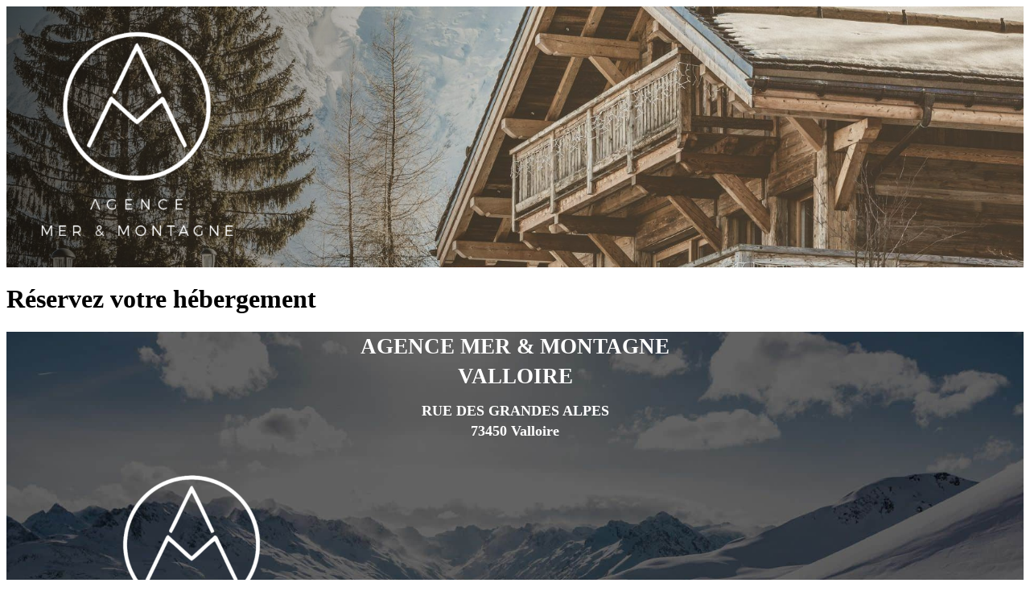

--- FILE ---
content_type: text/html; charset=utf-8
request_url: https://resa.agencemermontagne.com/
body_size: 3394
content:
<!DOCTYPE html PUBLIC "-//W3C//DTD XHTML 1.0 Transitional//EN"><html lang="fr" xmlns="http://www.w3.org/1999/xhtml" xmlns:for="http://www.open-system.fr/def-maquette/v1">
<head>
<meta name="description" content="" />
<meta name="keywords" content="" />

<title>Réservation -  Agence Montagne</title>

<script src="https://cdnjs.cloudflare.com/ajax/libs/jquery/3.4.1/jquery.min.js" integrity="sha256-CSXorXvZcTkaix6Yvo6HppcZGetbYMGWSFlBw8HfCJo=" crossorigin="anonymous"></script><script src="https://cdnjs.cloudflare.com/ajax/libs/jquery-migrate/1.4.1/jquery-migrate.min.js" integrity="sha256-SOuLUArmo4YXtXONKz+uxIGSKneCJG4x0nVcA0pFzV0=" crossorigin="anonymous"></script><script src="https://cdnjs.cloudflare.com/ajax/libs/jquery-migrate/3.0.1/jquery-migrate.min.js" integrity="sha256-F0O1TmEa4I8N24nY0bya59eP6svWcshqX1uzwaWC4F4=" crossorigin="anonymous"></script><script type="text/javascript" src="//gadget.open-system.fr/wtooltip.min.js"></script><script><!--
				if( !document._v1500_tooltip_xsl ) { 
					document._v1500_tooltip_xsl = new Object(); 
					document._v1500_tooltip_xsl.tooltip = function() { jQuery("*[id^='_tooltip_']").wTooltip( { style:'', content:true, callBefore: function( tooltip, node ) { jQuery(tooltip).html( jQuery('#' + node.id + '_tooltip').html() ); } } ); } 
					jQuery( function() { document._v1500_tooltip_xsl.tooltip(); });
				}			
		--></script>


<link rel="stylesheet" href="https://gadget.open-system.fr/widgets/themes/api15/rel/themes/agencemontagne/app.min.css" />

<style xml:space="preserve">
	#slider{
		background:url('images/slide.jpg') no-repeat center center transparent;
		background-size:cover;
		height:45vh;
		max-height:450px;
		width:100%;
		position: relative; 
	}
	#slider:before{ 
	/*	height:350px;*/
		content:"";
		background: rgb(0,0,0); 
		background: linear-gradient(90deg, rgba(0,0,0,0.65) 0%, rgba(0,0,0,0) 90%);
		position: absolute;
		left:0;
		top:0;
		bottom:0;
		width:60%;
		display: block;
	} 
	#slider img{
		/*height:80%;
		width:80%;*/
	}
	#LogoSite {
 content:url("images/LogoAG3WH-1-450x450.png");
 position:relative;
 z-index:5;
 max-height:450px; 
 max-height:100%;
 display:inline-block
}
#LogoSite::after {
 content:" (" attr(id) ")"
}
	
	footer{
		background:url('images/pexels-photo-869258.jpg') no-repeat center center transparent;
		background-size:cover;
		width:100%;
	}
	footer .container{ 
		max-width:100%;
		padding:0 80px;
	}
	footer p{
		font-size:18px;
		text-align:center;
		color:#fff;
		font-weight:bold;
		line-height:1.4;
		margin:0 0 12.5px
	}
	footer p.titre{
		font-size:27px;
	}
	footer img{
		height: auto;
		max-width: 300px;
		vertical-align: top;
	}
	footer i{
		font-size:40px;
		margin-bottom:10px;
	}
	footer .subfooter{
		border-top:2px solid #00c1cf;
		padding-top:35px;
	}
	footer .subfooter p{
		font-size: 10px;
		text-align: center;
		color:#FFF;
		margin:0;
		padding:0;
	}
	footer .subfooter p a{
		font-size: 10px;
		color:#FFF;
		text-decoration:none;
	}
	
	@media screen and (max-width:1024px){
		#slider{
			max-height: 270px;
	}
	}
	
	@media screen and (max-width:800px){
		#slider{
			max-height: 200px;
	}
	}

	@media screen and (max-width:640px){
		#slider{
			max-height: 150px;
	}
	}


	@media screen and (max-width:700px){
		footer .container{
			padding:0 10px;
		}
	}
	
</style>

<script language="javascript" xml:space="preserve">
 $ = jQuery;

 $(function(){
			//$(".list-resultats").addClass("ModeCard");
			
			//slide section-filtre
			$('.JsOsSlideFiltre, .JsCloseFiltre').click(function () {
				$( ".os-scenario" ).toggleClass( "open-filtre" );
			});
		
		//Toggle affichage ModeCard | ModeList
		
				$('.JsOsToggleListeCard').click(function () {
	
	if ($('.list-resultats').hasClass("ModeCard")){	
		$('.list-resultats').removeClass("ModeCard").addClass("ModeList");
		$('.JsOsToggleListeCard').removeClass("ico-liste").addClass("ico-card");
		
	} else {
		$('.list-resultats').removeClass("ModeList").addClass("ModeCard");
		$('.JsOsToggleListeCard').removeClass("ico-card").addClass("ico-liste");
	}
});

			 }); 
					</script>

<meta charset="utf-8" />
<meta content="IE=edge" http-equiv="X-UA-Compatible" />
<meta name="viewport" content="width=device-width, initial-scale=1.0" />







<!-- Swiper -->
<!--<link rel="stylesheet" type="text/css" href="script/swiper/css/swiper.css"/>-->
<script type="text/javascript" src="osjs/osscript/swiper/js/swiper.min.js" xml:space="preserve"></script>

<link rel="stylesheet" type="text/css" href="osjs/osscript/prettyphoto/prettyPhoto.css" />
<script type="text/javascript" src="osjs/osscript/prettyphoto/jquery.prettyPhoto.js" xml:space="preserve"></script>


<script type="text/javascript" src="osjs/osscript/jquery.mobile.custom.min.js" xml:space="preserve"></script>



<script type='text/javascript' src='//gadget.open-system.fr/widgets-libs/rel/noyau-1.0.min.js'></script><script type='text/javascript' src='//gadget.open-system.fr/jquery.lightbox.min.js'></script><script type='text/javascript'><!-- 
var widgetPanier1 = AllianceReseaux.InstancePanier( { id:"KecrKSk", idIntegration:1364, langue:"fr" } );
 --></script><script type='text/javascript'><!-- 

 --></script><script type='text/javascript'><!-- 
var widgetRecherchePartenaire2 = AllianceReseaux.Widget.Instance( "RecherchePartenaire", { idPanier:"KecrKSk", idIntegration:1364, langue:"fr" } );
 --></script><script type='text/javascript'><!-- 
widgetRecherchePartenaire2.Initialise();
                
 --></script></head>


 
<body class="OsLanguefr SlideFiltre  SlideFiltreBoutique   ">
	



<div id="slider" class="d-flex align-items-center">
	<a href="https://agencemermontagne.com/" id="LogoSite" shape="rect">Agence Mer &amp; Montage</a>
</div>

<main class="os-content">
	<div class="section ">
		<div class="container">
			<div class="container-fluid">
				

		
  
  <div class="section-chapo-page">
    <h1 class="TitrePage">Réservez votre hébergement</h1>
  </div>
  



 <div id="global-moteur-hebergement">



<div id="widget-recherche-partenaire"></div>
</div>


			</div>
		</div>
	</div>
</main>

<footer class="d-flex justify-content-center p-2">

	<div class="container row">
		
		<div class="col-12 col-lg-4 d-flex align-items-center justify-content-center flex-column">
			<p class="titre">AGENCE MER &amp; MONTAGNE<br />VALLOIRE</p>
			<p>RUE DES GRANDES ALPES<br />73450 Valloire</p>
		</div>
		<div class="col-12 col-lg-4 d-flex align-items-center justify-content-center">
			<img src="images/LogoAG3WH-1-450x450.png" alt="Logo Agence Montagne" />
		</div>
		<div class="col-12 col-lg-4 d-flex justify-content-center flex-column">
			<p><i class="fas fa-phone"></i><br />+33 4 79 64 31 94</p>
			<p><i class="fas fa-envelope"></i><br />contact@agencemermontagne.com</p>
		</div>
		
		<div class="col-12 subfooter">
			<p><a href="https://agencemermontagne.com/a-propos/" shape="rect">A PROPOS DE NOUS</a> - <a href="https://agencemermontagne.com/faq/" shape="rect">FAQ LOCATAIRES</a> - <a href="https://agencemermontagne.com/conditions-generales-de-vente/" shape="rect">CONDITIONS GÉNÉRALES</a> - <a href="https://agencemermontagne.com/politique-de-confidentialite/" shape="rect">POLITIQUE DE CONFIDENTIALITE</a> - <a href="https://agencemermontagne.com/mentions-legales/" shape="rect">MENTIONS LÉGALES</a> - <a href="https://agencemermontagne.com/infosproprietaires/" shape="rect">OBLIGATIONS PROPRIÉTAIRES</a>
				<br />
			</p>
			<p> </p>
		</div>
		
	</div>

</footer>

<img src="//static.for-system.com/shim.gif" class="js-tracking-load" os-tracking-dico="" alt="" style="width:0px!important;height:0px!important;" />
<div id="LoaderTransition"> </div>

<script type="text/javascript" src="script/script_os.js" xml:space="preserve"></script>
</body>

</html>

--- FILE ---
content_type: application/javascript
request_url: https://resa.agencemermontagne.com/script/script_os.js
body_size: 1552
content:
<!--

function SelectionMenu(IdCell) {
	 if((IdCell!='')&&(document.getElementById(IdCell)!=null)){
		$('#'+IdCell).addClass("MenuSelected");
	  }
		}
		

( function( jQuery, AR, undefined ) { 
	

$(function(){


	$(window).on('beforeunload', function () {
		if (!window.UnloadSansLoader) {
		   try {
				setTimeout(function () {
					$('body').addClass('AttenteTransition');
				}, 0);
			}
			catch (e) { }
		}
		window.UnloadSansLoader = false;
	});
	
	$(window).on('unload', function () {
		$('body').removeClass('AttenteTransition');
	});

// test si presence "prettyPhoto"
if (jQuery(".swiper-slide a[rel^='prettyPhoto']").length != 0){	
	 $(".swiper-slide a[rel^='prettyPhoto']").prettyPhoto({deeplinking:false, social_tools:'', show_title: false});
/* light_rounded / dark_rounded / light_square / dark_square / facebook /  minimal */	 
	// Permet d'activer le prettyhpoto sur les éléments dupliquer sans avoir les images dans la galerie 
	 $('.swiper-slide-duplicate').click(function() {
//alert($(this).data("swiper-slide-index"));
		var dataindex = $(this).data("swiper-slide-index");
		$(".swiper-slide[data-swiper-slide-index='"+dataindex+"'] a[rel^='prettyPhoto']").click();
	});
 }
	
/***** *****/ 
		   
$("#LoaderTransition").hide();		   

//Remove class si pas select
jQuery('.wrapSelect').each(function() {	
jQuery('.wrapSelect:not(:has(select))').removeClass("wrapSelect").addClass("wrapInput");
});


// toggle descr
	$(".TitreBloc").click(function(){
		$(this).toggleClass("active");
		$(this).next().toggleClass("Show");

	});


// Menu deroulant Site
$(".menunav .LienNav").toggle(function(){
$(".BlocNav").slideDown();
$(".menunav").addClass("Open")
 },function(){
$(".BlocNav").slideUp();
$(".menunav").removeClass("Open")
 });



//Ajout libelle dans select
$('.LabelSelect .OSCritere').each(function() {	
//alert($('label.LibelleSelect', this).text());
$('select option:contains("0")', this).eq(0).text('0 '+$('label.LibelleSelect', this).text());
});


// fonction affichage colone openpro camping
$('.js-NbHebe input').change(function () {
//alert($(this).next().length);
$(this).parent().parent().next().removeClass("MultiHebe");

//alert($(this).val());
if ($(this).val() > 1){
$(this).parent().parent().next().addClass("MultiHebe");
}
});

// fonction affichage select ou texte simple
$('.js-Formule').each(function() {
//wrapSelect
//wrapInput
$(".Qt", this).has('select').removeClass("wrapInput").addClass("wrapSelect");
});

// loader maison
	$("a[rel='LoaderTransition'], .bouton.reservation.Itea a,.DateActivite .tdBtResa a,input[rel='LoaderTransition'] ").click(function(){
document._OuvreLoaderTransition();
	});


document._OuvreLoaderTransition = function() {
$("#LoaderTransition").show();
setTimeout(function() {$("#LoaderTransition").hide();}, 5000);

}

	




});

} )( AllianceReseaux.jQuery, AllianceReseaux );
//Fonction ScrollintoView 
function showIt(elID) {
    var el = document.getElementById(elID);
    el.scrollIntoView(true);
}







//-->